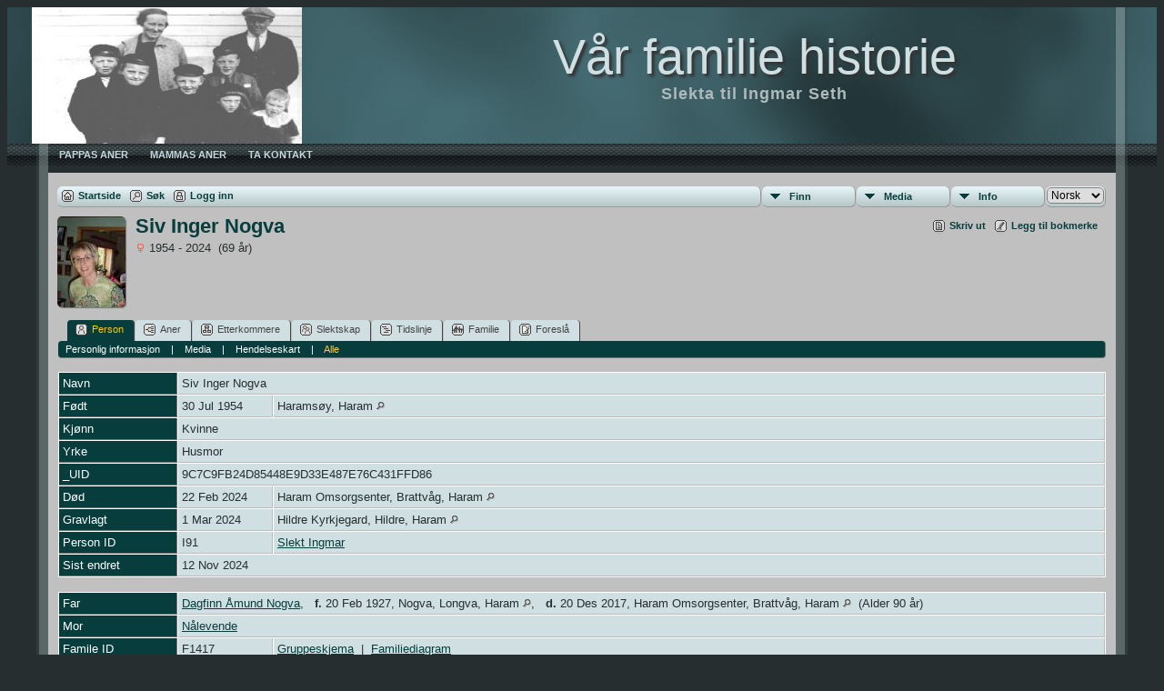

--- FILE ---
content_type: text/html;charset=utf8
request_url: https://ingmarseth.net/getperson.php?personID=I91&tree=tree1
body_size: 7522
content:
<!DOCTYPE html PUBLIC "-//W3C//DTD XHTML 1.0 Transitional//EN" 
"http://www.w3.org/TR/xhtml1/DTD/xhtml1-transitional.dtd">

<html xmlns="http://www.w3.org/1999/xhtml">
<head>
<title>Siv Inger Nogva f. 30 Jul 1954 Haramsøy, Haram d. 22 Feb 2024 Haram Omsorgsenter, Brattvåg, Haram: Ingmars TNG base</title>
<meta name="Keywords" content="Ein database laga med TNG, open for alle. Tilgangen er begrensa av admin, brukerkontoer." />
<meta name="Description" content="Siv Inger Nogva f. 30 Jul 1954 Haramsøy, Haram d. 22 Feb 2024 Haram Omsorgsenter, Brattvåg, Haram: Ingmars TNG base" />
<meta http-equiv="Content-type" content="text/html; charset=utf8" />
<link href="css/genstyle.css?v=13.1.2" rel="stylesheet" type="text/css" />
<link href="templates/template10/css/tngtabs2.css?v=13.1.2" rel="stylesheet" type="text/css" />
<link href="templates/template10/css/templatestyle.css?v=13.1.2" rel="stylesheet" type="text/css" />
<script src="https://code.jquery.com/jquery-3.4.1.min.js" type="text/javascript" integrity="sha384-vk5WoKIaW/vJyUAd9n/wmopsmNhiy+L2Z+SBxGYnUkunIxVxAv/UtMOhba/xskxh" crossorigin="anonymous"></script>
<script src="https://code.jquery.com/ui/1.12.1/jquery-ui.min.js" type="text/javascript" integrity="sha256-VazP97ZCwtekAsvgPBSUwPFKdrwD3unUfSGVYrahUqU=" crossorigin="anonymous"></script>
<script type="text/javascript" src="js/net.js"></script>
<script type="text/javascript">var tnglitbox;</script>

<script type = 'text/javascript'>
function togglednaicon() {
   if ($('.toggleicon2').attr('src').indexOf('desc') > 0) {
      $('.toggleicon2').attr('src',cmstngpath + 'img/tng_sort_asc.gif')
      $('.toggleicon2').attr('title', 'Kollaps');
      $('.dnatest').show();
   }
   else {
      $('.toggleicon2').attr('src',cmstngpath + 'img/tng_sort_desc.gif')
      $('.toggleicon2').attr('title', 'Ekspander');
      $('.dnatest').hide();
   }
}

function show_dnatest() {
      $('.toggleicon2').attr('src',cmstngpath + 'img/tng_sort_asc.gif')
      $('.toggleicon2').attr('title', 'Kollaps');
      $('.dnatest').show();
}

function hide_dnatest() {
      $('.toggleicon2').attr('src',cmstngpath + 'img/tng_sort_desc.gif')
      $('.toggleicon2').attr('title', 'Ekspander');
      $('.dnatest').hide();
}
</script><script type="text/javascript" src="https://maps.googleapis.com/maps/api/js?language=no&amp;key=AIzaSyBMu7UoCwuEX3PbzhUX0trQpJWB72L8HRs"></script>
<link href="templates/template10/css/mytngstyle.css?v=13.1.2" rel="stylesheet" type="text/css" />
<script type="text/javascript" src="js/tngmenuhover2.js"></script>
<script type="text/javascript">
// <![CDATA[
var tnglitbox;
var share = 0;
var closeimg = "img/tng_close.gif";
var smallimage_url = 'ajx_smallimage.php?';
var cmstngpath='';
var loadingmsg = 'Laster...';
var expand_msg = "Ekspander";
var collapse_msg = "Kollaps";
//]]>
</script>
<link rel="alternate" type="application/rss+xml" title="RSS" href="tngrss.php" />
<!-- The Next Generation of Genealogy Sitebuilding, v.13.1.2 (16 April 2022), Written by Darrin Lythgoe, 2001-2025 -->
</head>
<style>
div.art-headerobject {
  background-image: url('templates/template10/img/Familien paa Nygjerde 1926.jpg');
  background-repeat: no-repeat;
  width: 420px;
  height: 150px;
}
</style>
<body>
<div id="art-main">
    <div class="cleared reset-box"></div>
    <div id="art-header-bg">
        <div class="art-header-center">
            <div class="art-header-jpeg"></div>
        </div>
    </div>
    <div class="cleared"></div>
    <div id="art-hmenu-bg">
    	<div class="art-nav-l"></div>
    	<div class="art-nav-r"></div>
    </div>
    <div class="cleared"></div>
    <div class="art-sheet">
        <div class="art-sheet-tl"></div>
        <div class="art-sheet-tr"></div>
        <div class="art-sheet-bl"></div>
        <div class="art-sheet-br"></div>
        <div class="art-sheet-tc"></div>
        <div class="art-sheet-bc"></div>
        <div class="art-sheet-cl"></div>
        <div class="art-sheet-cr"></div>
        <div class="art-sheet-cc"></div>
        <div class="art-sheet-body">
            <div class="art-header">
                <div class="art-header-clip">
                <div class="art-header-center">
                    <div class="art-header-jpeg"></div>
                </div>
                </div>
                <div class="art-headerobject"></div>
                <div class="art-logo">
                                 <h1 class="art-logo-name"><a href="index.php">Vår familie historie</a></h1>
                                                 <h2 class="art-logo-text">Slekta til Ingmar Seth</h2>
                                </div>
            </div>
            <div class="cleared reset-box"></div>
<div class="art-nav">
	<div class="art-nav-l"></div>
	<div class="art-nav-r"></div>
<div class="art-nav-outer">
	<ul class="art-hmenu">
		<li>
			<a href="pedigree.php?personID=I1&amp;tree=tree1"><span class="l"></span><span class="t">Pappas aner</span></a>
		</li>
		<li>
			<a href="pedigree.php?personID=I2&amp;tree=tree1"><span class="l"></span><span class="t">Mammas aner</span></a>
		</li>
		<li>
			<a href="suggest.php"><span class="l"></span><span class="t">Ta kontakt</span></a>
		</li>
	</ul>
</div>
</div>
<div class="cleared reset-box"></div>
<div class="art-content-layout">
                <div class="art-content-layout-row">
                    <div class="art-layout-cell art-content">
<div class="art-post">
    <div class="art-post-body"><div class="menucontainer">
<div class="innercontainer">
<div class="icons">
 <a href="index.php"    title="Startside" class="tngsmallicon" id="home-smicon">Startside</a>
 <a href="searchform.php" onclick="return openSearch();"   title="Søk" class="tngsmallicon" id="search-smicon">Søk</a>
 <a href="#" onclick="return openLogin('ajx_login.php?p=');"   title="Logg inn" class="tngsmallicon" id="log-smicon">Logg inn</a>
&nbsp;
</div>
<ul class="tngdd  float-right" id="tngdd">
<li class="langmenu stubmenu"><br/></li>
<li><a href="#" class="menulink">Finn</a>
<ul>
<li><a href="surnames.php"><span class="menu-icon" id="surnames-icon"></span> <span class="menu-label">Etternavn</span></a></li>
<li><a href="firstnames.php"><span class="menu-icon" id="firstnames-icon"></span> <span class="menu-label">Fornavn</span></a></li>
<li><a href="searchform.php"><span class="menu-icon" id="search-icon"></span> <span class="menu-label">Søk etter navn</span></a></li>
<li><a href="famsearchform.php"><span class="menu-icon" id="fsearch-icon"></span> <span class="menu-label">Søk familier</span></a></li>
<li><a href="searchsite.php"><span class="menu-icon" id="searchsite-icon"></span> <span class="menu-label">Søk nettsted</span></a></li>
<li><a href="places.php"><span class="menu-icon" id="places-icon"></span> <span class="menu-label">Steder</span></a></li>
<li><a href="anniversaries.php"><span class="menu-icon" id="dates-icon"></span> <span class="menu-label">Datoer</span></a></li>
<li><a href="calendar.php?m=12"><span class="menu-icon" id="calendar-icon"></span> <span class="menu-label">Kalender</span></a></li>
<li><a href="cemeteries.php"><span class="menu-icon" id="cemeteries-icon"></span> <span class="menu-label">Kirkegårder</span></a></li>
<li><a href="bookmarks.php"><span class="menu-icon" id="bookmarks-icon"></span> <span class="menu-label">Bokmerker</span></a></li>
</ul>
</li>
<li><a href="#" class="menulink">Media</a>
<ul>
<li><a href="browsemedia.php?mediatypeID=photos"><span class="menu-icon" id="photos-icon"></span> <span class="menu-label">Bilder</span></a></li>
<li><a href="browsemedia.php?mediatypeID=documents"><span class="menu-icon" id="documents-icon"></span> <span class="menu-label">Dokumenter</span></a></li>
<li><a href="browsemedia.php?mediatypeID=headstones"><span class="menu-icon" id="headstones-icon"></span> <span class="menu-label">Gravsteiner</span></a></li>
<li><a href="browsemedia.php?mediatypeID=histories"><span class="menu-icon" id="histories-icon"></span> <span class="menu-label">Historier</span></a></li>
<li><a href="browsemedia.php?mediatypeID=recordings"><span class="menu-icon" id="recordings-icon"></span> <span class="menu-label">Opptak</span></a></li>
<li><a href="browsemedia.php?mediatypeID=videos"><span class="menu-icon" id="videos-icon"></span> <span class="menu-label">Videoer</span></a></li>
<li><a href="browsealbums.php"><span class="menu-icon" id="albums-icon"></span> <span class="menu-label">Album</span></a></li>
<li><a href="browsemedia.php"><span class="menu-icon" id="media-icon"></span> <span class="menu-label">Alle media</span></a></li>
</ul>
</li>
<li><a href="#" class="menulink">Info</a>
<ul>
<li><a href="whatsnew.php"><span class="menu-icon" id="whatsnew-icon"></span> <span class="menu-label">Hva er nytt?</span></a></li>
<li><a href="mostwanted.php"><span class="menu-icon" id="mw-icon"></span> <span class="menu-label">Etterlysninger</span></a></li>
<li><a href="reports.php"><span class="menu-icon" id="reports-icon"></span> <span class="menu-label">Rapporter</span></a></li>
<li><a href="statistics.php"><span class="menu-icon" id="stats-icon"></span> <span class="menu-label">Databasestatistikk</span></a></li>
<li><a href="browsetrees.php"><span class="menu-icon" id="trees-icon"></span> <span class="menu-label">Trær</span></a></li>
<li><a href="browsebranches.php"><span class="menu-icon" id="branches-icon"></span> <span class="menu-label">Grener</span></a></li>
<li><a href="browsenotes.php"><span class="menu-icon" id="notes-icon"></span> <span class="menu-label">Notater</span></a></li>
<li><a href="browsesources.php"><span class="menu-icon" id="sources-icon"></span> <span class="menu-label">Kilder</span></a></li>
<li><a href="browserepos.php"><span class="menu-icon" id="repos-icon"></span> <span class="menu-label">Arkiver</span></a></li>
<li><a href="browse_dna_tests.php"><span class="menu-icon" id="dna-icon"></span> <span class="menu-label">DNA tester</span></a></li>
<li><a href="suggest.php?page=Siv+Inger+Nogva+f.+30+Jul+1954+Harams%C3%B8y%2C+Haram+d.+22+Feb+2024+Haram+Omsorgsenter%2C+Brattv%C3%A5g%2C+Haram"><span class="menu-icon" id="contact-icon"></span> <span class="menu-label">Ta kontakt</span></a></li>
</ul>
</li>
<li class="langmenu">
<form action="savelanguage2.php" method="get" name="tngmenu1">
<select name="newlanguage1" id="newlanguage1" style="font-size:9pt;" onchange="document.tngmenu1.submit();"><option value="1">English</option>
<option value="5" selected="selected">Norsk</option>
<option value="7">Spansk</option>
<option value="6">Tysk</option>
</select>
<input type="hidden" name="instance" value="1" /></form>
</li>
</ul>
</div>
</div>
<div id="searchdrop" class="slidedown" style="display:none;"><a href="#" onclick="jQuery('#searchdrop').slideUp(200);return false;" style="float:right"><img src="img/tng_close.gif" alt=""/></a><span class="subhead"><strong>Søk</strong> | <a href="searchform.php">Avansert søk</a> | <a href="famsearchform.php">Søk familier</a> | <a href="searchsite.php">Søk nettsted</a></span><br/><br/><form action="search.php" method="get">

<label for="searchfirst">Fornavn: </label><input type="text" name="myfirstname" id="searchfirst"/> &nbsp;
<label for="searchlast">Etternavn: </label><input type="text" name="mylastname" id="searchlast"/> &nbsp;
<label for="searchid">ID: </label><input type="text" class="veryshortfield" name="mypersonid" id="searchid"/> &nbsp;
<input type="hidden" name="idqualify" value="equals"/>
<input type="submit" value="Søk"/></form></div><div class="icons-rt"> <a href="#" onclick="newwindow=window.open('/getperson.php?personID=I91&amp;tree=tree1&amp;tngprint=1','tngprint','width=850,height=600,status=no,resizable=yes,scrollbars=yes'); newwindow.focus(); return false;"  rel="nofollow" title="Skriv ut" class="tngsmallicon" id="print-smicon">Skriv ut</a>
 <a href="#" onclick="tnglitbox = new LITBox('ajx_addbookmark.php?p=',{width:350,height:100}); return false;"   title="Legg til bokmerke" class="tngsmallicon" id="bmk-smicon">Legg til bokmerke</a>
</div>
<script type="text/javascript">var tngdd=new tngdd.dd("tngdd");tngdd.init("tngdd","menuhover");</script>
<div class="vcard">
<div id="mhmatches"></div>
<div style="float:left; padding-right:5px"><a href="showmedia.php?mediaID=84&amp;medialinkID=89" title="Siv Inger Nogva"><img src="photos/thumb_Siv%20Stene.jpg" border="1" alt="Siv Inger Nogva" width="75" height="100" class="smallimg" style="float:left;"/></a></div><h1 class="header fn" id="nameheader" style="margin-bottom:5px">Siv Inger Nogva</h1><span class="normal"><img src="img/tng_female.gif" width="11" height="11" alt="Kvinne" style="vertical-align: -1px; border: 0px;"/> 1954 - 2024 &nbsp;(69 år)</span>
<br clear="all" /><br />
<div id="tngmenu">
<ul id="tngnav">
<li><a id="a0" href="getperson.php?personID=I91&amp;tree=tree1" class="here"><span class="tngsmallicon2" id="ind-smicon"></span>Person</a></li>
<li><a id="a1" href="pedigree.php?personID=I91&amp;tree=tree1"><span class="tngsmallicon2" id="ped-smicon"></span>Aner</a></li>
<li><a id="a2" href="descend.php?personID=I91&amp;tree=tree1"><span class="tngsmallicon2" id="desc-smicon"></span>Etterkommere</a></li>
<li><a id="a3" href="relateform.php?primaryID=I91&amp;tree=tree1"><span class="tngsmallicon2" id="rel-smicon"></span>Slektskap</a></li>
<li><a id="a4" href="timeline.php?primaryID=I91&amp;tree=tree1"><span class="tngsmallicon2" id="time-smicon"></span>Tidslinje</a></li>
<li><a id="a5" href="familychart.php?personID=I91&amp;tree=tree1"><span class="tngsmallicon2" id="fam-smicon"></span>Familie</a></li>
<li><a id="a6" href="suggest.php?enttype=I&amp;ID=I91&amp;tree=tree1"><span class="tngsmallicon2" id="sugg-smicon"></span>Foreslå</a></li>
</ul>
</div>
<div id="pub-innermenu" class="fieldnameback fieldname smaller rounded4">
<a href="#" class="lightlink" onclick="return infoToggle('info');" id="tng_plink">Personlig informasjon</a> &nbsp;&nbsp; | &nbsp;&nbsp; 
<a href="#" class="lightlink" onclick="return infoToggle('media');" id="tng_mlink">Media</a> &nbsp;&nbsp; | &nbsp;&nbsp; 
<a href="#" class="lightlink" onclick="return infoToggle('eventmap');" id="tng_glink">Hendelseskart</a> &nbsp;&nbsp; | &nbsp;&nbsp; 
<a href="#" class="lightlink3" onclick="return infoToggle('all');" id="tng_alink">Alle</a>
</div><br/>
<script type="text/javascript" src="js/getperson.js"></script>
<script type="text/javascript">
function infoToggle(part) {
	if( part == "all" ) {
		jQuery('#info').show();
$('#media').show();
$('#tng_mlink').attr('class','lightlink');
$('#eventmap').show();
$('#tng_glink').attr('class','lightlink');
		jQuery('#tng_alink').attr('class','lightlink3');
		jQuery('#tng_plink').attr('class','lightlink');
	}
	else {
		innerToggle(part,"info","tng_plink");
innerToggle(part,"media","tng_mlink");
innerToggle(part,"eventmap","tng_glink");
		jQuery('#tng_alink').attr('class','lightlink');
	}
	return false;
}
</script>

<ul class="nopad">
<li id="info" style="list-style-type: none; ">
<table cellspacing="1" cellpadding="4" class="whiteback tfixed normal">
<col class="labelcol"/><col style="width:104px"/><col />
<tr>
<td valign="top" class="fieldnameback indleftcol lt1"  id="info1"><span class="fieldname">Navn</span></td>
<td valign="top" colspan="2" class="databack"><span class="n"><span class="given-name">Siv Inger</span> <span class="family-name">Nogva</span></span>&nbsp;</td></tr>
<tr>
<td valign="top" class="fieldnameback lt2" ><span class="fieldname">Født</span></td>
<td valign="top" class="databack">30 Jul 1954&nbsp;</td>
<td valign="top" class="databack">Haramsøy, Haram <a href="placesearch.php?psearch=Harams%C3%B8y%2C+Haram&amp;tree=tree1" title="Find all individuals with events at this location"><img src="img/tng_search_small.gif" alt="Find all individuals with events at this location" style="width: 9px; height: 9px; border:0" /></a>&nbsp;</td>
</tr>
<tr>
<td valign="top" class="fieldnameback lt4" ><span class="fieldname">Kjønn</span></td>
<td valign="top" colspan="2" class="databack">Kvinne&nbsp;</td></tr>
<tr>
<td valign="top" class="fieldnameback lt5" ><span class="fieldname">Yrke</span></td>
<td valign="top" colspan="2" class="databack">Husmor&nbsp;</td></tr>
<tr>
<td valign="top" class="fieldnameback lt6" ><span class="fieldname">_UID</span></td>
<td valign="top" colspan="2" class="databack">9C7C9FB24D85448E9D33E487E76C431FFD86&nbsp;</td></tr>
<tr>
<td valign="top" class="fieldnameback lt7" ><span class="fieldname">Død</span></td>
<td valign="top" class="databack">22 Feb 2024&nbsp;</td>
<td valign="top" class="databack">Haram Omsorgsenter, Brattvåg, Haram <a href="placesearch.php?psearch=Haram+Omsorgsenter%2C+Brattv%C3%A5g%2C+Haram&amp;tree=tree1" title="Find all individuals with events at this location"><img src="img/tng_search_small.gif" alt="Find all individuals with events at this location" style="width: 9px; height: 9px; border:0" /></a>&nbsp;</td>
</tr>
<tr>
<td valign="top" class="fieldnameback lt8" ><span class="fieldname">Gravlagt</span></td>
<td valign="top" class="databack">1 Mar 2024&nbsp;</td>
<td valign="top" class="databack">Hildre Kyrkjegard, Hildre, Haram <a href="placesearch.php?psearch=Hildre+Kyrkjegard%2C+Hildre%2C+Haram&amp;tree=tree1" title="Find all individuals with events at this location"><img src="img/tng_search_small.gif" alt="Find all individuals with events at this location" style="width: 9px; height: 9px; border:0" /></a>&nbsp;</td>
</tr>
<tr>
<td valign="top" class="fieldnameback lt9" ><span class="fieldname">Person ID</span></td>
<td valign="top" class="databack">I91&nbsp;</td>
<td valign="top" class="databack"><a href="showtree.php?tree=tree1">Slekt Ingmar</a></td>
</tr>
<tr>
<td valign="top" class="fieldnameback lt10" ><span class="fieldname">Sist endret</span></td>
<td valign="top" colspan="2" class="databack">12 Nov 2024&nbsp;</td></tr>
</table>
<br/>
<table cellspacing="1" cellpadding="4" class="whiteback tfixed normal">
<col class="labelcol"/><col style="width:104px"/><col />
<tr>
<td valign="top" class="fieldnameback indleftcol lt11"  id="famF1417_1"><span class="fieldname">Far</span></td>
<td valign="top" colspan="2" class="databack"><a href="getperson.php?personID=I4136&amp;tree=tree1">Dagfinn Åmund Nogva</a>, &nbsp; <strong>f.</strong> 20 Feb 1927, Nogva, Longva, Haram <a href="placesearch.php?tree=tree1&amp;psearch=Nogva%2C+Longva%2C+Haram" title="Find all individuals with events at this location"><img src="img/tng_search_small.gif" alt="Find all individuals with events at this location" style="width: 9px; height: 9px;" /></a>, &nbsp; <strong>d.</strong> 20 Des 2017, Haram Omsorgsenter, Brattvåg, Haram <a href="placesearch.php?tree=tree1&amp;psearch=Haram+Omsorgsenter%2C+Brattv%C3%A5g%2C+Haram" title="Find all individuals with events at this location"><img src="img/tng_search_small.gif" alt="Find all individuals with events at this location" style="width: 9px; height: 9px;" /></a> &nbsp;(Alder 90 år)&nbsp;</td></tr>
<tr>
<td valign="top" class="fieldnameback lt12" ><span class="fieldname">Mor</span></td>
<td valign="top" colspan="2" class="databack"><a href="getperson.php?personID=I4135&amp;tree=tree1">Nålevende</a>&nbsp;</td></tr>
<tr>
<td valign="top" class="fieldnameback lt13" ><span class="fieldname">Famile ID</span></td>
<td valign="top" class="databack">F1417&nbsp;</td>
<td valign="top" class="databack"><a href="familygroup.php?familyID=F1417&amp;tree=tree1">Gruppeskjema</a>&nbsp; | &nbsp;<a href='familychart.php?familyID=F1417&amp;tree=tree1'>Familiediagram</a></td>
</tr>
</table>
<br/>
<table cellspacing="1" cellpadding="4" class="whiteback tfixed normal">
<col class="labelcol"/><col style="width:104px"/><col />
<tr>
<td valign="top" class="fieldnameback indleftcol lt14"  id="famF37_1"><span class="fieldname">Familie</span></td>
<td valign="top" colspan="2" class="databack"><a href="getperson.php?personID=I52&amp;tree=tree1">Jan Ove Stene</a>, &nbsp; <strong>f.</strong> 3 Mai 1951, Hildre, Haram, Møre og Romsdal <a href="placesearch.php?tree=tree1&amp;psearch=Hildre%2C+Haram%2C+M%C3%B8re+og+Romsdal" title="Find all individuals with events at this location"><img src="img/tng_search_small.gif" alt="Find all individuals with events at this location" style="width: 9px; height: 9px;" /></a>, &nbsp; <strong>d.</strong> 30 Okt 2023, Haram Omsorgsenter, Brattvåg, Haram <a href="placesearch.php?tree=tree1&amp;psearch=Haram+Omsorgsenter%2C+Brattv%C3%A5g%2C+Haram" title="Find all individuals with events at this location"><img src="img/tng_search_small.gif" alt="Find all individuals with events at this location" style="width: 9px; height: 9px;" /></a> &nbsp;(Alder 72 år)&nbsp;</td></tr>
<tr>
<td valign="top" class="fieldnameback lt15" ><span class="fieldname">Gift</span></td>
<td valign="top" class="databack">30 Aug 1975&nbsp;</td>
<td valign="top" class="databack">Haram Kyrkje, Haramsøy, Haram <a href="placesearch.php?psearch=Haram+Kyrkje%2C+Harams%C3%B8y%2C+Haram&amp;tree=tree1" title="Find all individuals with events at this location"><img src="img/tng_search_small.gif" alt="Find all individuals with events at this location" style="width: 9px; height: 9px; border:0" /></a>&nbsp;</td>
</tr>
<tr>
<td valign="top" class="fieldnameback"><span class="fieldname">Barn&nbsp;</span></td>
<td colspan="2" class="databack">
<table cellpadding = "0" cellspacing = "0" style="width: 100%">
<tr><td valign="top" width="10">&nbsp;</td><td onmouseover="highlightChild(1,'I92');" onmouseout="highlightChild(0,'I92');" class="unhighlightedchild" id="childI92"><span class="normal">1. <a href="getperson.php?personID=I92&amp;tree=tree1">Nålevende</a></span></td></tr>
<tr><td valign="top" width="10">&nbsp;</td><td onmouseover="highlightChild(1,'I93');" onmouseout="highlightChild(0,'I93');" class="unhighlightedchild" id="childI93"><span class="normal">2. <a href="getperson.php?personID=I93&amp;tree=tree1">Nålevende</a></span></td></tr>
</table>
</td>
</tr>
<tr>
<td valign="top" class="fieldnameback lt17" ><span class="fieldname">Sist endret</span></td>
<td valign="top" colspan="2" class="databack">10 Nov 2004&nbsp;</td></tr>
<tr>
<td valign="top" class="fieldnameback lt18" ><span class="fieldname">Famile ID</span></td>
<td valign="top" class="databack">F37&nbsp;</td>
<td valign="top" class="databack"><a href="familygroup.php?familyID=F37&amp;tree=tree1">Gruppeskjema</a>&nbsp; | &nbsp;<a href='familychart.php?familyID=F37&amp;tree=tree1'>Familiediagram</a></td>
</tr>
</table>
<br />
</li> <!-- end info -->
<li id="eventmap" style="list-style-type: none; ">
<table cellspacing="1" cellpadding="4" class="whiteback tfixed normal">
<col class="labelcol"/><col class="mapcol"/><col />
<tr valign="top"><td class="fieldnameback indleftcol" id="eventmap1"><span class="fieldname">Hendelseskart</span></td>
<td class="databack">
<div id="map" class="rounded10" style="width: 100%; height: 400px;"></div>
</td>
<td class="databack"><div style="height:380px;" id="mapevents"><table cellpadding="4" class="whiteback">
<tr valign="top"><td class="databack"><a href="https://maps.google.com/maps?f=q&amp;hl=no&amp;daddr=62.65,6.25(Haramsøy, Haram)&amp;z=10&amp;om=1&amp;iwloc=addr" target= "_blank"><img src="google_marker.php?image=006.png&amp;text=1" alt="Link til Google Maps" border="0" width= "20" height="34" /></a></td><td class="databack"><span class="smaller"><strong>Født</strong> - 30 Jul 1954 - Haramsøy, Haram</span></td>
<td class="databack" valign="middle"><a href="googleearthbylatlong.php?m=world&amp;n=Haramsøy, Haram&amp;lon=6.25&amp;lat=62.65&amp;z=10" title="Last ned en .kml fil for å vise dette stedet i Google Earth"><img src="img/earth.gif" border="0" alt="Link til Google Earth" width="15" height="15" /></a></td></tr>
<tr valign="top"><td class="databack"><a href="https://maps.google.com/maps?f=q&amp;hl=no&amp;daddr=62.637991,6.263494(Haram Kyrkje, Haramsøy, Haram)&amp;z=10&amp;om=1&amp;iwloc=addr" target= "_blank"><img src="google_marker.php?image=006.png&amp;text=2" alt="Link til Google Maps" border="0" width= "20" height="34" /></a></td><td class="databack"><span class="smaller"><strong>Gift</strong> - 30 Aug 1975 - Haram Kyrkje, Haramsøy, Haram</span></td>
<td class="databack" valign="middle"><a href="googleearthbylatlong.php?m=world&amp;n=Haram Kyrkje, Haramsøy, Haram&amp;lon=6.263494&amp;lat=62.637991&amp;z=10" title="Last ned en .kml fil for å vise dette stedet i Google Earth"><img src="img/earth.gif" border="0" alt="Link til Google Earth" width="15" height="15" /></a></td></tr>
<tr valign="top"><td class="databack"><a href="https://maps.google.com/maps?f=q&amp;hl=no&amp;daddr=62.600925,6.444426(Haram Omsorgsenter, Brattvåg, Haram)&amp;z=10&amp;om=1&amp;iwloc=addr" target= "_blank"><img src="google_marker.php?image=006.png&amp;text=3" alt="Link til Google Maps" border="0" width= "20" height="34" /></a></td><td class="databack"><span class="smaller"><strong>Død</strong> - 22 Feb 2024 - Haram Omsorgsenter, Brattvåg, Haram</span></td>
<td class="databack" valign="middle"><a href="googleearthbylatlong.php?m=world&amp;n=Haram Omsorgsenter, Brattvåg, Haram&amp;lon=6.444426&amp;lat=62.600925&amp;z=10" title="Last ned en .kml fil for å vise dette stedet i Google Earth"><img src="img/earth.gif" border="0" alt="Link til Google Earth" width="15" height="15" /></a></td></tr>
<tr valign="top"><td class="databack"><a href="https://maps.google.com/maps?f=q&amp;hl=no&amp;daddr=62.607462,6.331236(Hildre Kyrkjegard, Hildre, Haram)&amp;z=10&amp;om=1&amp;iwloc=addr" target= "_blank"><img src="google_marker.php?image=006.png&amp;text=4" alt="Link til Google Maps" border="0" width= "20" height="34" /></a></td><td class="databack"><span class="smaller"><strong>Gravlagt</strong> - 1 Mar 2024 - Hildre Kyrkjegard, Hildre, Haram</span></td>
<td class="databack" valign="middle"><a href="googleearthbylatlong.php?m=world&amp;n=Hildre Kyrkjegard, Hildre, Haram&amp;lon=6.331236&amp;lat=62.607462&amp;z=10" title="Last ned en .kml fil for å vise dette stedet i Google Earth"><img src="img/earth.gif" border="0" alt="Link til Google Earth" width="15" height="15" /></a></td></tr>
</table></div>
<table><tr><td><span class="smaller"><img src="img/earth.gif" border="0" alt="" width="15" height="15" align="left" />&nbsp;= <a href="https://earth.google.com/" target="_blank" title="Klikk for å laste ned">Link til Google Earth</a>&nbsp;</span></td></tr></table>
</td>
</tr>
</table>
<br />
</li> <!-- end eventmap -->
<li id="media" style="list-style-type: none; ">
<table cellspacing="1" cellpadding="4" class="whiteback tfixed">
<col class="labelcol"/><col style="width:104px"/><col/>
<tr>
<td valign="top" class="fieldnameback indleftcol lmphotos" id="media1" rowspan="3"><span class="fieldname">Bilder<div id="ssmphotos"><br /><a href="showmedia.php?mediaID=84&amp;medialinkID=89&amp;ss=1" class="smaller lightlink">&raquo; Lysbildefremvisning</a></div>
</span></td>
<td valign="top" class="databack" align="center" style="width:104px"><div class="media-img"><div class="media-prev" id="prev84_89" style="display:none"></div></div>
<a href="showmedia.php?mediaID=84&amp;medialinkID=89" class="media-preview" id="img-84-89-photos%2FSiv+Stene.jpg"><img src="photos/thumb_Siv%20Stene.jpg"  height="100" alt="Siv Stene.jpg" title="Siv Stene.jpg" class="thumb" /></a></td><td valign="top" class="databack"><span class="normal"><a href="showmedia.php?mediaID=84&amp;medialinkID=89">Siv Stene.jpg</a><br/></span></td></tr>
<tr class="mphotos"><td valign="top" class="databack" align="center" style="width:104px"><div class="media-img"><div class="media-prev" id="prev2533_2620" style="display:none"></div></div>
<a href="showmedia.php?mediaID=2533&amp;medialinkID=2620"><img src="img/photos_thumb.png"  alt="Jan Ove Stene og Siv Inger Nogva 2022" title="Jan Ove Stene og Siv Inger Nogva 2022" /></a></td><td valign="top" class="databack"><span class="normal"><a href="showmedia.php?mediaID=2533&amp;medialinkID=2620">Jan Ove Stene og Siv Inger Nogva 2022</a><br/></span></td></tr>
<tr class="mphotos"><td valign="top" class="databack" align="center" style="width:104px"><div class="media-img"><div class="media-prev" id="prev2738_2842" style="display:none"></div></div>
<a href="showmedia.php?mediaID=2738&amp;medialinkID=2842"><img src="img/photos_thumb.png"  alt="Siv Inger Nogva dødsannonse" title="Siv Inger Nogva dødsannonse" /></a></td><td valign="top" class="databack"><span class="normal"><a href="showmedia.php?mediaID=2738&amp;medialinkID=2842">Siv Inger Nogva dødsannonse</a><br/>SMP</span></td></tr>

</table>
<br/>
</li> <!-- end media -->
</ul>
</div>
<br/>


                </div>
                <div class="cleared"></div>
                </div>

		<div class="cleared"></div>
    </div>
</div>

                      <div class="cleared"></div>
                    </div>
                </div>
            </div>
            <div class="cleared"></div>

    		<div class="cleared"></div>
        </div>
    </div>
    <div class="art-footer">
        <div class="art-footer-t"></div>
        <div class="art-footer-b"></div>
        <div class="art-footer-body">
            <div class="art-footer-center">
                <div class="art-footer-wrapper">
                    <div class="art-footer-text">
                        <a href="tngrss.php" class="art-rss-tag-icon" title="RSS"></a>
		<script type="text/javascript">
		//<![CDATA[
		jQuery(document).ready(function() {
			jQuery('.media-preview img').on('mouseover touchstart',function(e) {
				e.preventDefault();
				var items = this.parentElement.id.match(/img-(\d+)-(\d+)-(.*)/);
				var key = items[2] && items[2] != "0" ? items[1]+"_"+items[2] : items[1];
				if(jQuery('#prev'+key).css('display') == "none")
					showPreview(items[1],items[2],items[3],key,'standard');
				else
					closePreview(key);
			});
			jQuery('.media-preview img').on('mouseout',function(e) {
				var items = this.parentElement.id.match(/img-(\d+)-(\d+)-(.*)/);
				var key = items[2] && items[2] != "0" ? items[1]+"_"+items[2] : items[1];
				closePreview(key);
			});
			jQuery(document).on('click touchstart', '.prev-close img', function(e) {
				var items;
				items = this.id.match(/close-(\d+)_(\d+)/);
				if(!items)
					items = this.id.match(/close-(\d+)/);
				var key = items[2] && items[2] != "0" ? items[1]+"_"+items[2] : items[1];
				closePreview(key);
			});
		});
		//]]>
		</script>
<p class="smaller center">Sidene drives av <a href="https://tngsitebuilding.com" class="footer" target="_blank" title="Learn more about TNG">The Next Generation of Genealogy Sitebuilding</a> v. 13.1.2,  skrevet av Darrin Lythgoe  &copy; 2001-2025.</p>
<p class="smaller center">Redigert av <a href="suggest.php?" class="footer" title="Ta kontakt">Ingmar Seth</a>.</p>
                        <div class="cleared"></div>
                    </div>
                </div>
            </div>
            <div class="cleared"></div>
        </div>
    </div>
    <div class="cleared"></div><br /><br />
</div><script type="text/javascript" src="js/rpt_utils.js"></script>
<script type="text/javascript" src="js/litbox.js"></script>
<script type="text/javascript">
//<![CDATA[
	//more setup needed here?
    var maploaded = false;
    function ShowTheMap() {
        var myOptions = {
            scrollwheel: false,
			scaleControl: true,
            zoom: 10,
            center: new google.maps.LatLng(62.6254625,6.152787),
            mapTypeId: google.maps.MapTypeId.TERRAIN        };
        var map = new google.maps.Map(document.getElementById('map'), myOptions);

        var bounds = new google.maps.LatLngBounds();
		var contentString, icon;
   contentString = '<div class="mapballoon normal" style="margin-top:10px"><strong>Haramsøy, Haram</strong><br /><br />Født: 30 Jul 1954<br /><br /><a href="https://maps.google.com/maps?f=q&amp;hl=no&amp;daddr=62.65,6.25(Haramsøy, Haram)&amp;z=10&amp;om=1&amp;iwloc=addr" target="_blank">Klikk for å få veibeskrivelse</a> til  Haramsøy, Haram</div>';
   var point1 = new google.maps.LatLng(62.65,6.25);
   var infowindow1 = new google.maps.InfoWindow({content: contentString});
   icon = "google_marker.php?image=006.png&text=1";
   var marker1 = new google.maps.Marker({position: point1,map: map,icon:icon,title:"Haramsøy, Haram"});
   google.maps.event.addListener(marker1, 'click', function() {infowindow1.open(map,marker1);});
   bounds.extend(point1);
   contentString = '<div class="mapballoon normal" style="margin-top:10px"><strong>Haram Kyrkje, Haramsøy, Haram</strong><br /><br />Gift: 30 Aug 1975<br /><br /><a href="https://maps.google.com/maps?f=q&amp;hl=no&amp;daddr=62.637991,6.263494(Haram Kyrkje, Haramsøy, Haram)&amp;z=10&amp;om=1&amp;iwloc=addr" target="_blank">Klikk for å få veibeskrivelse</a> til  Haram Kyrkje, Haramsøy, Haram</div>';
   var point2 = new google.maps.LatLng(62.637991,6.263494);
   var infowindow2 = new google.maps.InfoWindow({content: contentString});
   icon = "google_marker.php?image=006.png&text=2";
   var marker2 = new google.maps.Marker({position: point2,map: map,icon:icon,title:"Haram Kyrkje, Haramsøy, Haram"});
   google.maps.event.addListener(marker2, 'click', function() {infowindow2.open(map,marker2);});
   bounds.extend(point2);
   contentString = '<div class="mapballoon normal" style="margin-top:10px"><strong>Haram Omsorgsenter, Brattvåg, Haram</strong><br /><br />Død: 22 Feb 2024<br /><br /><a href="https://maps.google.com/maps?f=q&amp;hl=no&amp;daddr=62.600925,6.444426(Haram Omsorgsenter, Brattvåg, Haram)&amp;z=10&amp;om=1&amp;iwloc=addr" target="_blank">Klikk for å få veibeskrivelse</a> til  Haram Omsorgsenter, Brattvåg, Haram</div>';
   var point3 = new google.maps.LatLng(62.600925,6.444426);
   var infowindow3 = new google.maps.InfoWindow({content: contentString});
   icon = "google_marker.php?image=006.png&text=3";
   var marker3 = new google.maps.Marker({position: point3,map: map,icon:icon,title:"Haram Omsorgsenter, Brattvåg, Haram"});
   google.maps.event.addListener(marker3, 'click', function() {infowindow3.open(map,marker3);});
   bounds.extend(point3);
   contentString = '<div class="mapballoon normal" style="margin-top:10px"><strong>Hildre Kyrkjegard, Hildre, Haram</strong><br /><br />Gravlagt: 1 Mar 2024<br /><br /><a href="https://maps.google.com/maps?f=q&amp;hl=no&amp;daddr=62.607462,6.331236(Hildre Kyrkjegard, Hildre, Haram)&amp;z=10&amp;om=1&amp;iwloc=addr" target="_blank">Klikk for å få veibeskrivelse</a> til  Hildre Kyrkjegard, Hildre, Haram</div>';
   var point4 = new google.maps.LatLng(62.607462,6.331236);
   var infowindow4 = new google.maps.InfoWindow({content: contentString});
   icon = "google_marker.php?image=006.png&text=4";
   var marker4 = new google.maps.Marker({position: point4,map: map,icon:icon,title:"Hildre Kyrkjegard, Hildre, Haram"});
   google.maps.event.addListener(marker4, 'click', function() {infowindow4.open(map,marker4);});
   bounds.extend(point4);
   map.fitBounds(bounds);
   if (map.getZoom() > 10) { map.setZoom(10); }
   google.maps.event.addListenerOnce(map, 'zoom_changed', function(event) {
       if (map.getZoom() > 10) {
           map.setZoom(10);
       }
   });
        maploaded = true;
    }
function displayMap() {
  if (jQuery('#map').length) {
  ShowTheMap(); 
  }
}
window.onload=displayMap;//]]>
</script>
</body>
</html>
